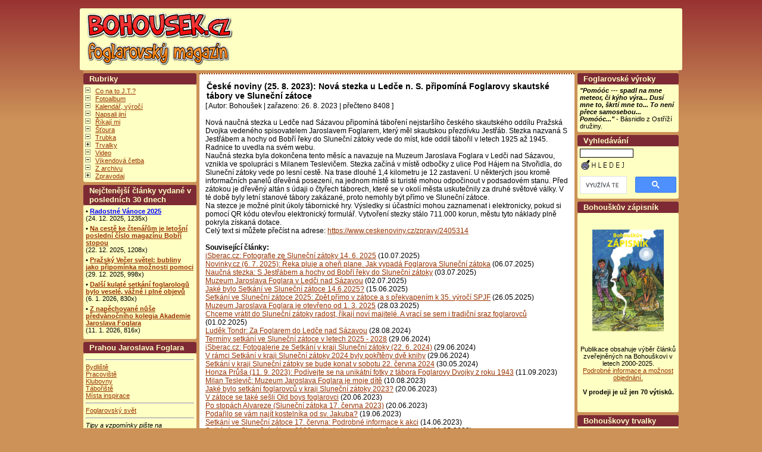

--- FILE ---
content_type: text/html
request_url: https://ghctxua.bohousek.cz/clanek-2023080019-ceske-noviny-25-8-2023-nova-stezka-u-ledce-n-s-pripomina-foglarovy-skautske-tabory-ve-slunecni-zatoce.html
body_size: 15038
content:
<!DOCTYPE HTML PUBLIC "-//W3C//DTD HTML 4.01 Transitional//EN">
<head>
<title>České noviny (25. 8. 2023): Nová stezka u Ledče n. S. připomíná Foglarovy skautské tábory ve Sluneční zátoce - Rychlé šípy, Foglar, Stínadla</title>
<meta http-equiv="Content-Type" content="text/html; charset=windows-1250">
<meta http-equiv="Content-language" content="cs">
<meta http-equiv="ImageToolbar" content="no">
<meta http-equiv="Page-Exit" CONTENT="BlendTrans(Duration=0.3)">
<meta http-equiv="Cache-Control" content="no-cache">
<meta http-equiv="Content-Style-Type" content="text/css">
<meta name="description" content="V knihách J. Foglara Záhada hlavolamu, Stínadla se bouří a Tajemství Velkého Vonta najdete Rychlé šípy a Bratrstvo kočičí pracky, hlavolam ježek v kleci, létacího kolo Jana Tleskače, podzemí stoky, zvon Dunivá Kateřina. Jak to ale bylo ve skutečnosti?">
<meta name="description" lang="cs" content="V knihách J. Foglara Záhada hlavolamu, Stínadla se bouří a Tajemství Velkého Vonta najdete Rychlé šípy a Bratrstvo kočičí pracky, hlavolam ježek v kleci, létacího kolo Jana Tleskače, podzemí stoky, zvon Dunivá Kateřina. Jak to ale bylo ve skutečnosti?">
<meta name="keywords" content="stínadla, foglar, vont, ježek, záhada, rychlé šípy, bratrstvo kočičí pracky, tajemství, zvon, stoka, špendlík, tleskač, dušín, rychlonožka, červenáček, hojer, metelka, dratuš, losna, mažňák">
<meta name="keywords" lang="cs" content="stínadla, foglar, vont, ježek, záhada, rychlé šípy, bratrstvo kočičí pracky, tajemství, zvon, stoka, špendlík, tleskač, dušín, rychlonožka, červenáček, hojer, metelka, dratuš, losna, mažňák">
<meta name="copyright" content="Copyright (c) 2001 by Bohousek.cz">
<meta name="author" content="Foglar a Rychlé šípy = Bohoušek.cz">
<meta name="publisher" content="Foglar a Rychlé šípy = Bohoušek.cz - www.bohousek.cz">
<meta name="googlebot" content="index, follow, snippet, archive">
<meta name="language" content="cz, czech, tschechisch">
<meta name="page-type" content="newspaper">

<link rel="schema.DC" href="http://purl.org/dc/elements/1.1/">
<meta name="DC.Title" content="Bohoušek">
<meta name="DC.Title.alternative" content="foglarovský magazín">
<meta name="DC.Creator.corporateName" content="Společnost přátel Jaroslava Foglara">
<meta name="DC.Creator.personalName" content="Lebeda, Milan">
<meta name="DC.Subject" content="Jaroslav Foglar">
<meta name="DC.Subject" content="Rychlé šípy">
<meta name="DC.Subject" content="Stínadla">
<meta name="DC.Subject" scheme="PHNK" content="zájmová činnost">
<meta name="DC.Subject" scheme="MDT_MRF" content="379.81/.84">
<meta name="DC.Subject" scheme="MDT_MRF" content="(0.034.2)004.738.12">
<meta name="DC.Description.abstract" content="Webové stránky přinášející příspěvky zajímavostí souvisejících s životem a dílem spisovatele Jaroslava Foglara">
<meta name="DC.Publisher" content="Milan Lebeda">
<meta name="DC.Date" content="2001">
<meta name="DC.Type" scheme="DCMIType" content="Text">
<meta name="DC.Type" scheme="DCMIType" content="Image">
<meta name="DC.Type" scheme="PHNK" content="www dokumenty">
<meta name="DC.Format" scheme="IMT" content="text/html">
<meta name="DC.Format" scheme="IMT" content="image/jpeg">
<meta name="DC.Format.medium" content="computerFile">
<meta name="DC.Identifier" content="https://www.bohousek.cz/">
<meta name="DC.Identifier" scheme="URN" content="URN:NBN:cz-nk2007140">
<meta name="DC.Language" scheme="RFC3066" content="cze">
<meta name="DC.Rights" content="Milan Lebeda">
<script type="text/javascript" language="javascript" src="js/lytebox.js"></script>
<link rel="stylesheet" href="js/lytebox.css" type="text/css" media="screen">
<link rel="shortcut icon" href="https://www.bohousek.cz/favicon.ico">
<link rel="alternate" type="application/rss+xml" title="RSS" href="https://www.bohousek.cz/rss.php">
<link rel="stylesheet" href="https://www.bohousek.cz/image/bohousek/bohousek.css" type="text/css">


<script data-ad-client="ca-pub-3138928491477416" async src="https://pagead2.googlesyndication.com/pagead/js/adsbygoogle.js"></script>



<!-- Google tag (gtag.js) -->
<script async src="https://www.googletagmanager.com/gtag/js?id=G-P58PVVFEGD"></script>
<script>
  window.dataLayer = window.dataLayer || [];
  function gtag(){dataLayer.push(arguments);}
  gtag('js', new Date());

  gtag('config', 'G-P58PVVFEGD');
</script>



</head>

<body bgcolor="#cc9258">

<br>

<center>
<!--
<div class="b12-hlav1"> | <a href="https://www.stinadla.cz" TARGET="_blank" class="hlav2"><span class="hlav1">STÍNADLA</span></a> |</div>


--!>

<div class="b12-hlav2">



<div class="hlav5">
<a href="https://www.bohousek.cz/"><img src="/image/bohousek/logo-bohousek.png" border="0" alt="Bohousek" title="Bohousek.cz" align="left" height="100" width="255"></a> 

<!--
<a href="https://ehub.cz/system/scripts/click.php?a_aid=5ff4181c&a_bid=940f240f" target="_top"><img src="https://doc.ehub.cz/b/efbd1779/940f240f.png" alt="" title="" width="" height="" /></a><img style="border:0" src="https://ehub.cz/system/scripts/imp.php?a_aid=5ff4181c&a_bid=940f240f" width="1" height="1" alt=""/>

<a href="http://litacka.spjf.cz/" title="Pražská LÍTAČKA 2025"><img src="http://www.bohousek.cz/img/202504100915_pozvanka-LITACKA-2025-banner.jpg" alt="Pražská lítačka 2025" width="253" height="100"></a>

<a href="https://www.bohousek.cz/clanek-2025110001-hledame-rychle-sipy-v-praze-tradicni-hra-potrva-od-17-listopadu-do-17-prosince-2025.html" title="HRŠ Praha 2025"><img src="https://www.bohousek.cz/img/201811182114_banner-hrs-2014.jpg" title="HRŠ Praha 2025" alt="HRŠ Praha 2025" width="715" height="80" hspace="8"></a>

<a href="direct.php?kam=2" title="Zde mohly být Rychlé šípy"><img src="http://www.bohousek.cz/img/banner-zde-mohy-byt-rychle-sipy.jpg" title="Zde mohly být Rychlé šípy" alt=Zde mohly být Rychlé šípy" width="715" height="80" hspace="8"></a>

<a href="https://ehub.cz/system/scripts/click.php?a_aid=5ff4181c&a_bid=304e6bbc" target="_top"><img src="https://doc.ehub.cz/banners/57ad8ec1/304e6bbc.jpg" alt="" title="" width="" height="" /></a><img style="border:0" src="https://ehub.cz/system/scripts/imp.php?a_aid=5ff4181c&a_bid=304e6bbc" width="1" height="1" alt=""/>	

<a href="https://ehub.cz/system/scripts/click.php?a_aid=5ff4181c&a_bid=f388489f" target="_top"><img src="https://doc.ehub.cz/banners/efbd1779/f388489f.png" alt="" title="" width="" height="" /></a><img style="border:0" src="https://ehub.cz/system/scripts/imp.php?a_aid=5ff4181c&a_bid=f388489f" width="1" height="1" alt=""/>

<a href="http://wwws.bohousek.cz/clanek-2015050010-divadelni-predstaveni-cigoligo-jestrabe-aneb-motyl-ve-tvari-na-setkani-foglarovcu-ve-slunecni-zatoce-20-6-2015.html" target="blank"><img src="http://www.bohousek.cz/img/201806090636_strazci-cernych-lesu.jpg" alt="Strážci Černých lesů" width="851" height="81"></a>

--!>



 </div>
</div>







<table BGCOLOR="#cc9258" class="b12-tab">
<tr>
<td align="center" valign="top" width="190" class="b12-td"><!-- Blok -->
<div class="b12-blok1n">Rubriky</div>
<div class="b12-blok1o"><ul style="margin-left: 14px; margin-top: 0px; margin-bottom: 0px; padding-left: 2px; list-style-image: url('./image/bohousek/minus.gif');">
<li style="margin-left: 0px;"><a href="search.php?rsvelikost=sab&amp;rstext=all-phpRS-all&amp;rstema=8">Co na to J.T.?</a></li>
<li style="margin-left: 0px;"><a href="search.php?rsvelikost=sab&amp;rstext=all-phpRS-all&amp;rstema=43">Fotoalbum</a></li>
<li style="margin-left: 0px;"><a href="search.php?rsvelikost=sab&amp;rstext=all-phpRS-all&amp;rstema=1">Kalendář, výročí</a></li>
<li style="margin-left: 0px;"><a href="search.php?rsvelikost=sab&amp;rstext=all-phpRS-all&amp;rstema=9">Napsali jiní</a></li>
<li style="margin-left: 0px;"><a href="search.php?rsvelikost=sab&amp;rstext=all-phpRS-all&amp;rstema=37">Říkají mi</a></li>
<li style="margin-left: 0px;"><a href="search.php?rsvelikost=sab&amp;rstext=all-phpRS-all&amp;rstema=5">Šťoura</a></li>
<li style="margin-left: 0px;"><a href="search.php?rsvelikost=sab&amp;rstext=all-phpRS-all&amp;rstema=2">Trubka</a></li>
<li style="margin-left: 0px; list-style-image: url('./image/bohousek/plus.gif');"><a href="search.php?rsvelikost=sab&amp;rstext=all-phpRS-all&amp;rstema=25&amp;stromhlmenu=25">Trvalky</a></li>
<li style="margin-left: 0px;"><a href="search.php?rsvelikost=sab&amp;rstext=all-phpRS-all&amp;rstema=41">Video</a></li>
<li style="margin-left: 0px;"><a href="search.php?rsvelikost=sab&amp;rstext=all-phpRS-all&amp;rstema=40">Víkendová četba</a></li>
<li style="margin-left: 0px;"><a href="search.php?rsvelikost=sab&amp;rstext=all-phpRS-all&amp;rstema=10">Z archivu</a></li>
<li style="margin-left: 0px; list-style-image: url('./image/bohousek/plus.gif');"><a href="search.php?rsvelikost=sab&amp;rstext=all-phpRS-all&amp;rstema=4&amp;stromhlmenu=4">Zpravodaj</a></li>
</ul>
</div>
<!-- Blok -->
<div class="b12-blok1n">Nejčtenější články vydané v  posledních 30 dnech</div>
<div class="b12-blok1o"><div class="blok-nejctenejsi"><strong>• <a href="clanek-2025120019-font-colorblueradostne-vanoce-2025font.html"><font color=blue>Radostné Vánoce 2025</font></a></strong><br>
(24. 12. 2025, 1235x)</div>
<div class="blok-nejctenejsi"><strong>• <a href="clanek-2025120018-na-ceste-ke-ctenarum-je-letosni-posledni-cislo-magazinu-bobri-stopou.html">Na cestě ke čtenářům je letošní poslední číslo magazínu Bobří stopou</a></strong><br>
(22. 12. 2025, 1208x)</div>
<div class="blok-nejctenejsi"><strong>• <a href="clanek-2025120024-prazsky-vecer-svetel-bubliny-jako-pripominka-moznosti-pomoci.html">Pražský Večer světel: bubliny jako připomínka možnosti pomoci</a></strong><br>
(29. 12. 2025, 998x)</div>
<div class="blok-nejctenejsi"><strong>• <a href="clanek-2026010003-dalsi-kulate-setkani-foglarologu-bylo-vesele-vazne-i-plne-objevu.html">Další kulaté setkání foglarologů bylo veselé, vážné i plné objevů</a></strong><br>
(6. 1. 2026, 830x)</div>
<div class="blok-nejctenejsi"><strong>• <a href="clanek-2026010006-z-napechovane-nuse-predvanocniho-kolegia-akademie-jaroslava-foglara.html">Z napěchované nůše předvánočního kolegia Akademie Jaroslava Foglara </a></strong><br>
(11. 1. 2026, 816x)</div>
</div>
<!-- Blok -->
<div class="b12-blok1n">Prahou Jaroslava Foglara</div>
<div class="b12-blok1o"><hr>
<a href="https://bohousek.cz/view.php?cisloclanku=2020010019">Bydliště</a><br>
<a href="https://bohousek.cz/view.php?cisloclanku=2021010024">Pracoviště<br>
<a href="https://www.bohousek.cz/view.php?cisloclanku=2020010022">Klubovny</a><br>
<a href="https://www.bohousek.cz/view.php?cisloclanku=2020010020">Tábořiště</a><br>
<a href="https://bohousek.cz/view.php?cisloclanku=2021010025">Místa inspirace <br>
<hr>
<a href="https://bohousek.cz/view.php?cisloclanku=2020010021">Foglarovský svět</a> <hr>
<i>Tipy a vzpomínky pište na <a href="mailto:info@bohousek.cz">info@bohousek.cz</a>, předmět: Prahou Jaroslava Foglara </i>

</div>
<!-- Blok -->
<div class="b12-blok1n">Bohoušek doporučuje</div>
<div class="b12-blok1o"><table style="width: 180px; text-align: left;" border="1" cellspacing="0" cellpadding="0"><tbody>

<a href="https://www.kosmas.cz/?utm_source=ehub&utm_medium=affiliate&utm_campaign=ehub&ehub=9324597eb28c4b6c8ca4e586f44e995e">
<b>Kupujte foglarovky na Kosmas.cz </b></a>
<p>
<tr>
<td style="vertical-align: top;">


</td>

<tr>

<td style="vertical-align: top;">
<a href="http://www.iklubovna.cz/" target="_blank"><img src="img/ikony/ikonka27-iklubovna.jpg" alt="iKlubovna" width="88" height="31"></a>
</td>
<td style="vertical-align: top;">
<a href="http://www.bimba.cz/" target="_blank"><img src="img/ikony/ikonka-bohumil-konecny-bimba.jpg" alt="Bohumil Konečný - Bimba" width="88" height="33"></a> 
</td>
</tr>

<tr>
<td style="vertical-align: top;"> 
<a href="http://foglarweb.deg.cz/" target="_blank"><img src="img/ikony/ikonaka-foglarweb.jpg" alt="Jaroslav Foglar - Jestřáb" width="88" height="33"></a>
</td>
<td style="vertical-align: top;">
<a href="http://www.foglarovec.cz/" target="_blank"><img src="img/ikony/foglarovec.jpg" alt="Foglarovec" width="88" height="29"></a>
</td>
</tr>


<tr>
<td style="vertical-align: top;">
<a href="https://www.stinadla.cz" target="_blank"><img src="img/ikony/ikonka20.gif" alt="Stinadla.cz" width="88" height="33"></a>
</td>
<td style="vertical-align: top;">
<a href="http://www.seznamka.ekamarad.cz" target="_blank"><img src="img/ikony/ikonka17.gif" alt="Dětská seznamka" width="88" height="33"></a>
</td>
</tr>

<tr>
<td style="vertical-align: top;"> <a href="http://www.spjf.cz" target="_blank"><img src="img/ikony/ikonka11.jpg"alt="Stránky SPJF" width="88" height="31"></a>
</td>


<td style="vertical-align: top;">
<a href="http://www.ekamarad.cz" target="_blank"><img src="img/ikony/ikonka13.gif" alt="magazín eKamarád" width="88" height="31"></a>
</td>




</tr>
</tbody></table>
<br>
<br>
<center>Affiliate reklama<br>
<a href="https://tracking.affiliateport.eu/click?o=1763&a=6512&creative_id=1274" target="_blank"><img src="https://tracking.affiliateport.eu/impression?creative_id=1274&affiliate_id=6512" alt="banner_vanoce_300x600 px" width="180" height="350"></a>

</center>
<br>
<br>
<center>
<a href="https://skautskanadace.cz/" target="_blank" title="WebArchiv - archiv českého webu" style="border: 0;">
<img src="https://www.bohousek.cz/img/201805292049_skautska-nadace-jaroslava-foglara%20(2).jpg" alt="Skautská nadace Jaroslava Foglara" width="170" height="96"></a>
</center>
</a>
<br>
<center>
<a href="http://www.webarchiv.cz" target="_blank" title="WebArchiv - archiv českého webu" style="border: 0;"><img src="http://www.bohousek.cz/img/201805292055_webarchiv-certifikat-01.jpg" alt="WebArchiv - archiv českého webu" width="170" height="97">

</center>
<br>
<b><a href="https://bohousek.cz/clanek-2018040021-bohousek-doporucuje.html">Další odkazy</a></b>
</div>



</td>

<td valign="top" width="640" class="b12-td1">

<div class="cla-cely">
<h1 class="cla-nadpis2">České noviny (25. 8. 2023): Nová stezka u Ledče n. S. připomíná Foglarovy skautské tábory ve Sluneční zátoce</h1>
<span class="cla-inf2">[ Autor: Bohoušek  | zařazeno: 26. 8. 2023 | přečteno 8408 ]</span>
<br><br>

<div class="cla-obs">
Nová naučná stezka u Ledče nad Sázavou připomíná táboření nejstaršího českého skautského oddílu Pražská Dvojka vedeného spisovatelem Jaroslavem Foglarem, který měl skautskou přezdívku Jestřáb. Stezka nazvaná S Jestřábem a hochy od Bobří řeky do Sluneční zátoky vede do míst, kde oddíl tábořil v letech 1925 až 1945. Radnice to uvedla na svém webu.<br>
Naučná stezka byla dokončena tento měsíc a navazuje na Muzeum Jaroslava Foglara v Ledči nad Sázavou, vznikla ve spolupráci s Milanem Teslevičem. Stezka začíná v místě odbočky z ulice Pod Hájem na Stvořidla, do Sluneční zátoky vede po lesní cestě. Na trase dlouhé 1,4 kilometru je 12 zastavení. U některých jsou kromě informačních panelů dřevěná posezení, na jednom místě si turisté mohou odpočinout v podsadovém stanu. Před zátokou je dřevěný altán s údaji o čtyřech táborech, které se v okolí města uskutečnily za druhé světové války. V té době byly letní stanové tábory zakázané, proto nemohly být přímo ve Sluneční zátoce.<br>
Na stezce je možné plnit úkoly tábornické hry. Výsledky si účastníci mohou zaznamenat i elektronicky, pokud si pomocí QR kódu otevřou elektronický formulář. Vytvoření stezky stálo 711.000 korun, městu tyto náklady plně pokryla získaná dotace.<br>
Celý text si můžete přečíst na adrese: <a href="https://www.ceskenoviny.cz/zpravy/2405314" target="blank">https://www.ceskenoviny.cz/zpravy/2405314</a></div>


<br clear="all" /><div class="souvis-cla-celkovy-ram">
<strong>Související články:</strong><br />
<a href="clanek-2025070006-isberac-cz-fotografie-ze-slunecni-zatoky-14-6-2025.html">iSberac.cz: Fotografie ze Sluneční zátoky 14. 6. 2025</a> (10.07.2025)<br />
<a href="clanek-2025070004-novinky-cz-6-7-2025-reka-pluje-a-ohen-plane-jak-vypada-foglarova-slunecni-zatoka.html">Novinky.cz (6. 7. 2025): Řeka pluje a oheň plane. Jak vypadá Foglarova Sluneční zátoka</a> (06.07.2025)<br />
<a href="clanek-2023080020-naucna-stezka-s-jestrabem-a-hochy-od-bobri-reky-do-slunecni-zatoky.html">Naučná stezka: S Jestřábem a hochy od Bobří řeky do Sluneční zátoky</a> (03.07.2025)<br />
<a href="clanek-2023050026-muzeum-jaroslava-foglara-v-ledci-nad-sazavou.html">Muzeum Jaroslava Foglara v Ledči nad Sázavou</a> (02.07.2025)<br />
<a href="clanek-2025060012-jake-bylo-setkani-ve-slunecni-zatoce-14-6-2025.html">Jaké bylo Setkání ve Sluneční zátoce 14.6.2025?</a> (15.06.2025)<br />
<a href="clanek-2025050033-setkani-ve-slunecni-zatoce-2025-zpet-primo-v-zatoce-a-s-prekvapenim-k-35-vyroci-spjf.html">Setkání ve Sluneční zátoce 2025:  Zpět přímo v zátoce a s překvapením k 35. výročí SPJF</a> (26.05.2025)<br />
<a href="clanek-2025030016-muzeum-jaroslava-foglara-je-otevreno-od-1-3-2025.html">Muzeum Jaroslava Foglara je otevřeno od 1. 3. 2025</a> (28.03.2025)<br />
<a href="clanek-2025020003-chceme-vratit-do-slunecni-zatoky-radost-rikaji-novi-majitele-a-vraci-se-sem-i-tradicni-sraz-foglarovcu.html">Chceme vrátit do Sluneční zátoky radost, říkají noví majitelé. A vrací se sem i tradiční sraz foglarovců</a> (01.02.2025)<br />
<a href="clanek-2024080010-ludek-tondr-za-foglarem-do-ledce-nad-sazavou.html">Luděk Tondr: Za Foglarem do Ledče nad Sázavou</a> (28.08.2024)<br />
<a href="clanek-2024060012-terminy-setkani-ve-slunecni-zatoce-v-letech-2025-2028.html">Termíny setkání ve Sluneční zátoce v letech 2025 - 2028</a> (29.06.2024)<br />
<a href="clanek-2024060011-isberac-cz-fotogalerie-ze-setkani-v-kraji-slunecni-zatoky-22-6-2024.html">iSberac.cz: Fotogalerie ze Setkání v kraji Sluneční zátoky (22. 6. 2024)</a> (29.06.2024)<br />
<a href="clanek-2024060010-v-ramci-setkani-v-kraji-slunecni-zatoky-2024-byly-pokrteny-dve-knihy.html">V rámci Setkání v kraji Sluneční zátoky 2024 byly pokřtěny dvě knihy</a> (29.06.2024)<br />
<a href="clanek-2024050015-setkani-v-kraji-slunecni-zatoky-se-bude-konat-v-sobotu-22-cervna-2024.html">Setkání v kraji Sluneční zátoky se bude konat v sobotu 22. června 2024</a> (30.05.2024)<br />
<a href="clanek-2023090019-honza-prusa-11-9-2023-podivejte-se-na-unikatni-fotky-z-tabora-foglarovy-dvojky-z-roku-1943.html">Honza Průša (11. 9. 2023): Podívejte se na unikátní fotky z tábora Foglarovy Dvojky z roku 1943</a> (11.09.2023)<br />
<a href="clanek-2023080002-milan-teslevic-muzeum-jaroslava-foglara-je-moje-dite.html">Milan Teslevič: Muzeum Jaroslava Foglara je moje dítě</a> (10.08.2023)<br />
<a href="clanek-2023060022-jake-bylo-setkani-foglarovcu-v-kraji-slunecni-zatoky-2023.html">Jaké bylo setkání foglarovců v kraji Sluneční zátoky 2023?</a> (20.06.2023)<br />
<a href="clanek-2023060025-v-zatoce-se-take-sesli-old-boys-foglarovci.html">V zátoce se také sešli Old boys foglarovci</a> (20.06.2023)<br />
<a href="clanek-2023060024-po-stopach-alvareze-slunecni-zatoka-17-cervna-2023.html">Po stopách Alvareze (Sluneční zátoka 17. června 2023)</a> (20.06.2023)<br />
<a href="clanek-2023060023-podarilo-se-vam-najit-kostelnika-od-sv-jakuba.html">Podařilo se vám najít kostelníka od sv. Jakuba?</a> (19.06.2023)<br />
<a href="clanek-2023060015-setkani-ve-slunecni-zatoce-17-cervna-podrobne-informace-k-akci.html">Setkání ve Sluneční zátoce 17. června: Podrobné informace k akci</a> (14.06.2023)<br />
<a href="clanek-2023050004-setkani-ve-slunecni-zatoce-2023-se-bude-konat-na-ledecskem-hrade.html">Setkání ve Sluneční zátoce 2023 se bude konat na ledečském hradě!</a> (01.05.2023)<br />
<a href="clanek-2023040010-prahain-cz16-4-2023-jeho-knihy-mi-zmenily-zivot-muzeum-jaroslava-foglara-zije-dobe-navzdory.html">Prahain.cz(16. 4. 2023): Jeho knihy mi změnily život... Muzeum Jaroslava Foglara žije době navzdory</a> (16.04.2023)<br />
<a href="clanek-2022100014-ceska-televize-decko-13-10-2022-zpravicky-z-ledce-nad-sazavou.html">Česká televize - Déčko (13. 10. 2022): Zprávičky z Ledče nad Sázavou </a> (13.10.2022)<br />
<a href="clanek-2022070001-pred-25-lety-byl-odhalen-pamatnik-ve-slunecni-zatoce.html">Před 25 lety byl odhalen památník ve Sluneční zátoce</a> (02.07.2022)<br />
<a href="clanek-2022060013-20-a-nekolik-vet-navic-o-historii-setkavani-foglarovcu-ve-slunecni-zatoce.html">20 a několik vět navíc o historii setkávání foglarovců ve Sluneční zátoce</a> (02.07.2022)<br />
<a href="clanek-2022060024-setkani-ve-slunecni-zatoce-18-cervna-2022.html">Setkání ve Sluneční zátoce 18. června 2022</a> (22.06.2022)<br />
<a href="clanek-2022060014-pozvanka-na-setkani-ve-slunecni-zatoce-2022.html">Pozvánka na Setkání ve Sluneční zátoce 2022</a> (16.06.2022)<br />
<a href="clanek-2022050013-havlickobrodsky-denik-17-5-2022-vydejte-se-po-stopach-hochu-od-bobri-reky-a-jaroslava-foglara.html">Havlíčkobrodský deník (17. 5. 2022): Vydejte se po stopách Hochů od Bobří řeky a Jaroslava Foglara </a> (17.05.2022)<br />
<a href="clanek-2022030022-na-vypravu-do-muzea-jaroslava-foglara-se-muzete-vydat-i-v-roce-2022.html">Na výpravu do Muzea Jaroslava Foglara se můžete vydat i v roce 2022!</a> (30.03.2022)<br />
<a href="clanek-2021050018-blizi-se-setkani-foglarovcu-ve-slunecni-zatoce.html">Blíží se setkání foglarovců ve Sluneční zátoce</a> (15.06.2021)<br />
<a href="clanek-2021050023-na-hrad-za-jaroslavem-foglarem-i-v-roce-2021.html">Na hrad za Jaroslavem Foglarem i v roce 2021</a> (27.05.2021)<br />
<a href="clanek-2020080004-idnes-cz-25-8-2020-narocne-spluti-sazavy-pereje-ve-stvoridlech-jsou-udajne-dilem-dabla.html">IDnes.cz (25. 8. 2020): Náročné splutí Sázavy. Peřeje ve Stvořidlech jsou údajně dílem ďábla</a> (25.08.2020)<br />
<a href="clanek-2020070007-slunecni-zatoka-tabor-svobody-1945-a-2020.html">Sluneční zátoka - Tábor Svobody 1945 a 2020</a> (16.07.2020)<br />
<a href="clanek-2020070004-idnes-cz-9-7-2020-brigady-ve-slunecni-zatoce-nechceme-odmitaji-foglarovce-majitele-lesu.html">Idnes.cz (9. 7. 2020): Brigády ve Sluneční zátoce nechceme, odmítají foglarovce majitelé lesů</a> (10.07.2020)<br />
<a href="clanek-2020070002-slunecni-zatoka-2020-ocima-roye-z-melnika.html">Sluneční zátoka 2020 očima Roye z Mělníka</a> (05.07.2020)<br />
<a href="clanek-2020060014-slunecni-zatoka-20-6-2020-song-a-tabor-svobody-1945.html">Sluneční zátoka 20. 6. 2020 - Song a Tábor svobody 1945</a> (23.06.2020)<br />
<a href="clanek-2020060012-fotili-jste-v-zatoce-zucastnete-se-souteze.html">Fotili jste v zátoce? Zúčastněte se soutěže!</a> (22.06.2020)<br />
<a href="clanek-2020060010-ekolist-cz-20-6-2020-foglarovi-priznivci-chteji-pomoci-s-obnovu-lesa-u-slunecni-zatoky.html">Ekolist.cz (20. 6. 2020): Foglarovi příznivci chtějí pomoci s obnovu lesa u Sluneční zátoky</a> (20.06.2020)<br />
<a href="clanek-2020060008-ceska-televize-udalosti-20-6-2020-75-let-od-tabora-svobody.html">Česká televize - Události (20. 6. 2020): 75 let od Tábora svobody</a> (20.06.2020)<br />
<a href="clanek-2020060009-ceska-televize-udalosti-v-regionech-praha-19-6-2020-zachrana-foglarovy-slunecni-zatoky.html">Česká televize - Události v regionech - Praha (19. 6. 2020): Záchrana Foglarovy sluneční zátoky</a> (19.06.2020)<br />
<a href="clanek-2020060007-devatenacte-setkani-foglarovcu-ve-slunecni-zatoce-v-sobotu-20-cervna.html">Devatenácté setkání foglarovců ve Sluneční zátoce v sobotu 20. června</a> (19.06.2020)<br />
<a href="clanek-2020060004-zazijte-foglaruv-tabor-svobody-2020.html">Zažijte Foglarův Tábor svobody 2020</a> (14.06.2020)<br />
<a href="clanek-2020050016-muzeum-jaroslava-foglara-v-ledci-nad-sazavou-privita-25-kvetna-2020-prvni-navstevniky.html">Muzeum Jaroslava Foglara v Ledči nad Sázavou přivítá 25. května 2020 první návštěvníky</a> (24.05.2020)<br />
<a href="clanek-2020010009-havlickobrodsky-denik-14-1-2020-vzpominka-foglaruv-oddil-kdysi-taboril-u-ledce-stare-casy-pripomina-pamatnik.html">Havlíčkobrodský deník (14. 1. 2020): Vzpomínka: Foglarův oddíl kdysi tábořil u Ledče, staré časy připomíná památník </a> (14.01.2020)<br />
<a href="clanek-2020010004-idnes-cz-15-12-2019-oldskaut-sonny-drzel-sedesat-let-bobrika-mlceni-kvuli-oddilove-vlajce.html">Idnes.cz (15. 12. 2019): Oldskaut Sonny držel šedesát let bobříka mlčení. Kvůli oddílové vlajce</a> (09.01.2020)<br />
<a href="clanek-2019090010-muzeum-jaroslava-foglara-v-ledci-nad-sazavou-ma-pro-navstevniky-dva-nove-suvenyry.html">Muzeum Jaroslava Foglara v Ledči nad Sázavou má pro návštěvníky dva nové suvenýry</a> (26.09.2019)<br />
<a href="clanek-2019060008-pozdrav-ze-slunecni-zatoky-15-6-2019.html">Pozdrav ze Sluneční zátoky (15.6.2019)</a> (27.06.2019)<br />
<a href="clanek-2018080002-krajske-listy-5-8-2018-po-stopach-jaroslava-foglara-za-vilemovickym-zameckym-panem-a-na-promenena-stvoridla.html">Krajské listy (5.8.2018):  Po stopách Jaroslava Foglara. Za vilémovickým zámeckým pánem a na proměněná Stvořidla</a> (05.08.2018)<br />
<a href="clanek-2018050009-chystate-se-do-slunecni-zatoky-pozor-na-vylukovy-jizdni-rad-vlaku.html">Chystáte se do Sluneční zátoky? Pozor na výlukový jízdní řád vlaků</a> (18.05.2018)<br />
<a href="clanek-2018050006-idnes-cz-13-5-2018-o-cyklostezku-skrz-stvoridla-by-foglar-nestal-tvrdi-odpurci-v-petici.html">iDnes.cz (13. 5. 2018): O cyklostezku skrz Stvořidla by Foglar nestál, tvrdí odpůrci v petici </a> (15.05.2018)<br />
<a href="clanek-2018030014-idnes-cz-14-3-2018-cyklostezka-jaroslava-foglara.html">iDnes.cz (14. 3. 2018): Cyklostezka Jaroslava Foglara</a> (22.03.2018)<br />
<a href="clanek-2018020001-vysocina-jihlava-idnes-cz-2-2-2018-foglarovo-muzeum-na-hrade-v-ledci-ukaze-rychle-sipy-i-hlavolamy.html">Vysočina, Jihlava idnes.cz (2. 2. 2018): Foglarovo muzeum na hradě v Ledči ukáže Rychlé šípy i hlavolamy </a> (05.02.2018)<br />
<a href="clanek-2017030006-cyklostezka-mezi-svetlou-a-ledci-nad-sazavou-by-mela-nest-jmeno-jaroslava-foglara-ekologove-posoudi-zda-ji-lze-vest-pres-chranena-stvoridla.html">Cyklostezka mezi Světlou a Ledčí nad Sázavou by měla nést jméno Jaroslava Foglara. Ekologové posoudí, zda ji lze vést přes chráněná Stvořidla</a> (10.03.2017)<br />
<a href="clanek-2016090008-stala-expozice-rozhledy-na-hrade-lipnici-je-venovana-i-jaroslavu-foglarovi.html">Stálá expozice Rozhledy na hradě Lipnici je věnována i Jaroslavu Foglarovi</a> (13.09.2016)<br />
<a href="clanek-2016060011-rozhlas-cz-6-6-2016-foglarova-slunecni-zatoka-a-vodacky-kemp-to-jsou-stvoridla-na-rece-sazave.html">Rozhlas.cz (6. 6. 2016): Foglarova Sluneční zátoka a vodácký kemp. To jsou Stvořidla na řece Sázavě</a> (15.06.2016)<br />
<a href="clanek-2016060008-patnacte-setkani-foglarovcu-ve-slunecni-zatoce-18-6.html">Patnácté setkání foglarovců ve Sluneční zátoce 18. 6. </a> (13.06.2016)<br />
<a href="clanek-2016010009-deset-momentek-z-fotbaloveho-mace-roku.html">Deset momentek z fotbalového „mače roku“</a> (17.01.2016)<br />
<a href="clanek-2015090019-denik-cz-21-9-2015-svetla-n-s-chce-dotahnout-cyklostezku-pres-stvoridla-do-ledce.html">Deník.cz (21. 9. 2015): Světlá n. S. chce dotáhnout cyklostezku přes Stvořidla do Ledče </a> (26.09.2015)<br />
<a href="clanek-2015080002-ukazka-filatelistickych-zajimavosti-z-ledce.html">Ukázka filatelistických zajímavostí z Ledče</a> (05.08.2015)<br />
<a href="clanek-2015070006-filatelisticka-zajimavost-r-nalepka-quot90-let-od-konani-prvniho-tabora-jaroslava-foglaraquot.html">Filatelistická zajímavost - R nálepka &quot;90 let od konání prvního tábora Jaroslava Foglara&quot;</a> (07.07.2015)<br />
<a href="clanek-2015060011-ctrnacte-setkani-ve-slunecni-zatoce-20-6-aneb-foglarovci-sobe.html">Čtrnácté setkání ve Sluneční zátoce 20. 6. aneb Foglarovci sobě</a> (14.06.2015)<br />
<a href="clanek-2015060010-exhibicni-fotbalove-utkani-rapid-cechie-jiz-20-cervna-ve-slunecni-zatoce.html">Exhibiční fotbalové utkání Rapid - Čechie již 20. června ve Sluneční zátoce!</a> (14.06.2015)<br />
<a href="clanek-2015050010-divadelni-predstaveni-cigoligo-jestrabe-aneb-motyl-ve-tvari-na-setkani-foglarovcu-ve-slunecni-zatoce-20-6-2015.html">Divadelní představení Čigoligo Jestřábe aneb Motýl ve tváři! na setkání foglarovců ve Sluneční zátoce 20. 6. 2015</a> (24.05.2015)<br />
<a href="clanek-2015050006-tradicni-setkani-foglarovcu-v-legendarni-slunecni-zatoce-na-sazave-14-cervna-2014.html">Tradiční setkání foglarovců v legendární Sluneční zátoce na Sázavě 14. června 2014</a> (21.05.2015)<br />
<a href="clanek-2015030004-ct-24-13-2-2015-ledec-nad-sazavou-vrati-dotaci-45-milionu.html">ČT 24 (13. 2. 2015): Ledeč nad Sázavou vrátí dotaci 4,5 milionu</a> (10.03.2015)<br />
<a href="clanek-2014070003-z-letosni-slunecni-zatoky.html">Z letošní Sluneční zátoky...</a> (07.07.2014)<br />
<a href="clanek-2014060002-setkani-clenu-spjf-ve-slunecni-zatoce.html">Setkání členů SPJF ve Sluneční zátoce</a> (11.06.2014)<br />
<a href="clanek-2014060001-havlickobrodsky-denik-27-5-2014-kraj-zrusil-povoleni-na-cyklostezku-v-ledci.html">Havlíčkobrodský deník (27. 5. 2014): Kraj zrušil povolení na cyklostezku v Ledči</a> (11.06.2014)<br />
<a href="clanek-2014040006-do-slunecni-zatoky-vede-nova-cyklostezka-na-miste-byvale-silnice-autum-je-zde-bez-vyjimky-prozatim-jizda-zakazana.html">Do Sluneční zátoky vede nová cyklostezka na místě bývalé silnice. Autům je zde bez výjimky (prozatím?)  jízda zakázána</a> (21.04.2014)<br />
<a href="clanek-2013070001-propagacni-materialy-ze-slunecni-zatoky-2013.html">Propagační materiály ze Sluneční zátoky 2013</a> (02.07.2013)<br />
<a href="clanek-2013060011-zatoka-privitala-ve-slunecnem-pocasi-desitky-foglarovcu.html">Zátoka přivítala ve slunečném počasí desítky foglarovců</a> (16.06.2013)<br />
<a href="clanek-2013060006-pozvanka-na-setkani-ve-slunecni-zatoce.html">Pozvánka na Setkání ve Sluneční zátoce</a> (09.06.2013)<br />
<a href="clanek-2013050006-setkani-ve-slunecni-zatoce-2013-cesta-za-prvni-podsadou.html">Setkání ve Sluneční zátoce 2013 + cesta za první podsadou</a> (28.05.2013)<br />
<a href="clanek-2013020009-ledecska-radnice-chysta-cyklostezku-do-foglarovy-slunecni-zatoky.html">Ledečská radnice chystá cyklostezku do Foglarovy Sluneční zátoky</a> (23.02.2013)<br />
<a href="clanek-2013020002-zimni-slunecni-zatoka-2013-na-blate-na-snehu.html">Zimní Sluneční zátoka 2013: Na blátě? Na sněhu!</a> (07.02.2013)<br />
<a href="clanek-2012080005-slunecni-zatoka-v-toulave-kamere-22-7.html">Sluneční zátoka v Toulavé kameře 22. 7.</a> (24.08.2012)<br />
<a href="clanek-2012060021-setkani-ve-slunecni-zatoce-2012.html">Setkání ve Sluneční zátoce 2012</a> (25.06.2012)<br />
<a href="clanek-2012060013-deset-let-setkavani-foglarovcu-ve-slunecni-zatoce-letos-opet-v-sobotu-16-6.html">Deset let setkávání foglarovců ve Sluneční zátoce. Letos opět: v sobotu 16. 6.</a> (12.06.2012)<br />
<a href="clanek-2012030009-idnes-cz-13-3-vysocina-muze-s-ledecskem-prijit-o-stred-republiky-i-foglarovu-zatoku.html">idnes.cz 13. 3.: Vysočina může s Ledečskem přijít o střed republiky i Foglarovu zátoku </a> (13.03.2012)<br />
<a href="clanek-2012020011-jake-bude-druhe-zimni-setkani-ve-slunecni-zatoce.html">Jaké bude druhé zimní setkání ve Sluneční zátoce?</a> (09.02.2012)<br />
<a href="clanek-2011100016-slunecni-zatoku-pripomina-nova-kniha-sazava-reka-protkana-zeleznici.html">Sluneční zátoku připomíná nová kniha Sázava – řeka protkaná železnicí</a> (31.10.2011)<br />
<a href="clanek-2011070007-havlickobrodsky-denik-19-7-2011-foglarova-slunecni-zatoka-slavi-narozeniny.html">Havlíčkobrodský deník (19.7.2011): Foglarova Sluneční zátoka slaví narozeniny</a> (22.07.2011)<br />
<a href="clanek-2011060006-spjf-zve-na-tradicni-setkani-ve-slunecni-zatoce.html">SPJF zve na tradiční setkání ve Sluneční zátoce</a> (17.06.2011)<br />
<a href="clanek-2011020004-prvni-zimni-setkani-ve-slunecni-zatoce.html">První zimní setkání ve Sluneční zátoce</a> (05.02.2011)<br />
<a href="clanek-2010060001-pozvanka-na-foglarovske-setkani-ve-slunecni-zatoce-v-sobotu-19-6-2010.html">Pozvánka na foglarovské setkání ve Sluneční zátoce v sobotu 19. 6. 2010</a> (04.06.2010)<br />
<a href="clanek-2009070003-slunecni-zatoka-2009-cesta-do-historie.html">Sluneční zátoka 2009: Cesta do historie</a> (03.07.2009)<br />
<a href="clanek-2009060015-ledecns-cz-setkani-ve-slunecni-zatoce-2009.html">ledecns.cz: Setkání ve Sluneční zátoce 2009</a> (21.06.2009)<br />
<a href="clanek-2009060013-foglarovska-hra-cesta-do-slunecni-zatoky-bude-predstavena-na-setkani-ve-slunecni-zatoce.html">Foglarovská hra Cesta do Sluneční zátoky bude představena na setkání ve Sluneční zátoce</a> (19.06.2009)<br />
<a href="clanek-2009060012-setkani-ve-slunecni-zatoce-2009.html">Setkání ve Sluneční zátoce 2009</a> (19.06.2009)<br />
<a href="clanek-2008070005-ledecns-cz-setkani-ve-slunecni-zatoce-2008.html">Ledecns.cz: Setkání ve Sluneční zátoce 2008</a> (07.07.2008)<br />
<a href="clanek-2008060001-ve-slunecni-zatoce-hosi-rychlych-sipu-nikdy-nebyli.html">Ve Sluneční zátoce hoši Rychlých šípů nikdy nebyli</a> (11.06.2008)<br />
<a href="clanek-2007061701-vladimir-janik-dan-pokrtil-vodou-ze-sazavy-knihu-o-taborech-ve-slunecni-zatoce.html">Vladimír Janík - Dan pokřtil vodou ze Sázavy knihu o táborech ve Sluneční zátoce</a> (17.06.2007)<br />
<a href="clanek-2007061101-slunecni-zatoka-aneb-foglarovsky-rip.html">Sluneční zátoka aneb foglarovský Říp</a> (11.06.2007)<br />
<a href="clanek-2007060801-setkani-ve-slunecni-zatoce-v-sobotu-16-6-2007.html">Setkání ve Sluneční zátoce v sobotu 16. 6. 2007</a> (08.06.2007)<br />
<a href="clanek-2007052101-100-lete-oslavy-narozeni-jaroslava-foglara-a-vzniku-skautingu-ve-slunecni-zatoce.html">100 leté oslavy narození Jaroslava Foglara a vzniku skautingu ve SLUNEČNÍ ZÁTOCE</a> (21.05.2007)<br />
<a href="clanek-2006112001-tabory-ve-slunecni-zatoce-dalsi-novy-svazek-edice-sebrane-spisy-jaroslava-foglara-v-roce-2007.html">Tábory ve Sluneční zátoce - další nový svazek edice Sebrané spisy Jaroslava Foglara v roce 2007</a> (20.11.2006)<br />
<a href="clanek-2006061501-foglarova-ledec-je-ve-finale.html">Foglarova Ledeč je ve finále</a> (15.06.2006)<br />
<a href="clanek-2005112502-foglarova-ledec-aneb-co-nas-ceka-pristi-rok.html">Foglarova Ledeč - aneb co nás čeká příští rok?</a> (25.11.2005)<br />
<a href="clanek-2005100702-sazava-milovana-nova-publikace-pro-ty-kterym-ucarovala-bobri-reka.html">Sázava – milovaná: nová publikace pro ty, kterým učarovala Bobří řeka</a> (14.10.2005)<br />
<a href="clanek-2005062101-1938-zkaza-ledecskeho-kraje.html">1938: Zkáza ledečského kraje!?</a> (21.06.2005)<br />
<a href="clanek-2005061702-osmdesat-let-prvniho-taboreni-s-jaroslavem-foglarem-v-kraji-slunecni-zatoky.html">Osmdesát let prvního táboření s Jaroslavem Foglarem v  kraji Sluneční zátoky</a> (17.06.2005)<br />
<a href="clanek-2005053101-ledec-nad-sazavou-chce-pripomenout-foglara.html">Ledeč nad Sázavou chce připomenout Foglara</a> (31.05.2005)<br />
<a href="clanek-2004062904-boure-u-slunecni-zatoky-pred-setkanim-foglarovcu.html">Bouře u Sluneční zátoky před setkáním foglarovců</a> (11.06.2004)<br />
<a href="clanek-2003090012-zeleznici-u-slunecni-zatoky-je-100-let-a-radne-to-oslavi.html">Železnici u Sluneční zátoky je 100 let a řádně to oslaví</a> (19.09.2003)<br />
<a href="clanek-2003080007-predseda-senatu-petr-pithart-zavita-do-slunecni-zatoky.html">Předseda Senátu Petr Pithart zavítá do Sluneční zátoky</a> (01.08.2003)<br />
<a href="clanek-2003060023-zelena-prisera-oslavi-vyznamne-zivotni-jubileum.html">Zelená příšera oslaví významné životní jubileum</a> (23.06.2003)<br />
<a href="clanek-2003060020-ze-stinadel-je-jen-kousek-k-bobri-rece.html">Ze Stínadel je jen kousek k Bobří řece</a> (11.06.2003)<br />
<a href="clanek-2003050017-turisticka-znamka-foglarova-slunecni-zatoka-v-prodeji-na-dalsim-miste.html">Turistická známka Foglarova Sluneční zátoka v prodeji na dalším místě</a> (27.05.2003)<br />
<a href="clanek-2002090012-tabory-prazske-dvojky-a-34-oddilu-ve-slunecni-zatoce-a-okoli.html">Tábory Pražské Dvojky (a 34. oddílu) ve Sluneční zátoce a okolí</a> (17.09.2002)<br />
<a href="clanek-2002090002-slunecni-zatoka-jednasedmdesat-let-foglarovskeho-ripu.html">Sluneční zátoka - jednasedmdesát let foglarovského Řípu</a> (17.09.2002)<br />
<a href="clanek-2002080006-slunecni-zatoka-v-novem-pruvodci-vysocinou.html">Sluneční zátoka v novém průvodci Vysočinou</a> (22.08.2002)<br />
<a href="clanek-2002060015-rychle-sipy-u-voleb.html">Rychlé šípy u voleb</a> (17.06.2002)<br />
<a href="clanek-2002060018-slunecni-miss-foglarovek.html">Sluneční Miss foglarovek</a> (17.06.2002)<br />
<a href="clanek-2002060016-turisticka-znamka-c-595-foglarova-slunecni-zatoka.html">Turistická známka č. 595 Foglarova Sluneční zátoka</a> (17.06.2002)<br />
<a href="clanek-2002060023-setkani-ve-slunecni-zatoce-se-vydarilo.html">Setkání ve Sluneční zátoce se vydařilo</a> (16.06.2002)<br />
<a href="clanek-2002060009-v-sobotu-ve-slunecni-zatoce-bude-k-dispozici-turisticka-znamka.html">V sobotu ve Sluneční zátoce bude k dispozici turistická známka!</a> (13.06.2002)<br />
<a href="clanek-2002060020-pozvanka-do-slunecni-zatoky.html">Pozvánka do Sluneční zátoky</a> (03.06.2002)<br />
<a href="clanek-2001120006-vystup-na-melechov-nad-slunecni-zatokou.html">Výstup na Melechov nad Sluneční zátokou</a> (27.12.2001)<br />
<a href="clanek-2001080601-z-nemocnice-do-slunecni-zatoky.html">Z nemocnice do Sluneční zátoky</a> (06.08.2001)<br />
<a href="clanek-2001051601-do-slunecni-zatoky-po-znacene-stezce.html">Do Sluneční zátoky po značené stezce</a> (16.05.2001)<br />
</div><br>



<br>
<div class="cla-inf3">[ <a href="/komentare_pridat-2023080019-ceske-noviny-25-8-2023-nova-stezka-u-ledce-n-s-pripomina-foglarovy-skautske-tabory-ve-slunecni-zatoce.html">přidat&nbsp;komentář</a>&nbsp;| <a href="/clanek_tisk-2023080019-ceske-noviny-25-8-2023-nova-stezka-u-ledce-n-s-pripomina-foglarovy-skautske-tabory-ve-slunecni-zatoce.html" target="_blank">Vytisknout článek</a> ]</div>
</div>
<br clear="all" />
 
</td>

<td align="center" valign="top" width="170" class="b12-td">
<div class="b12-blok1n">Foglarovské výroky</div><div class="b12-blok1o"><b><i>"Pomóóc --- spadl na mne meteor, či kýho výra... Dusí mne to, škrtí mne to... To není přece samosebou... Pomóóc..."</i></b> - Básnidlo z Ostříží družiny.</div><!-- Blok -->
<div class="b12-blok1n">Vyhledávání</div>
<div class="b12-blok1o"><FORM ACTION=search.php METHOD=GET>
<INPUT TYPE=TEXT NAME=rstext SIZE=13 class="finder">&nbsp;<input type=image src="image/hledej.gif" alt="Vyhledávání ve všech článcích tohoto webu!" name="hledej"width="80" height="20">
</FORM>
<script async src='https://cse.google.com/cse.js?cx=partner-pub-3138928491477416:tynuh4-c9ju'></script><div class="gcse-searchbox-only"></div></div>
<!-- Blok -->
<div class="b12-blok1n">Bohouškův zápisník</div>
<div class="b12-blok1o"><br><br>
<center><img src="https://www.bohousek.cz/img/202512130537_bohouskuv_zapisnik.jpg" width="120" height="171" alt="Bohouškův zápisník"></center><br><br>
<center>Publikace obsahuje výběr článků zveřejněných na Bohouškovi v letech 2000-2025.<br>
<a href="https://www.bohousek.cz/clanek-2025120012-vychazi-bohouskuv-zapisnik.html">Podrobné informace a možnost objednání.</a></center><br>
<center><b>V prodeji je už jen 70 výtisků.</b></center><br><br></div>
<!-- Blok -->
<div class="b12-blok1n">Bohouškovy trvalky</div>
<div class="b12-blok1o"><li><a href="https://bohousek.cz/view.php?cisloclanku=2023070001">Život Jaroslava Foglara</a></li>

<li><a href="https://bohousek.cz/clanek-2021120014-oceneni-a-vyznamenani-pro-jaroslava-foglara.html">Ocenění a vyznamenání Jaroslava Foglara</a></li>


<li><a href="https://www.bohousek.cz/view.php?cisloclanku=2007070302">Kde je místo posledního odpočinku Jaroslava Foglara?</a></li>

<li><a href="https://bohousek.cz/clanek-2015090015-knihy-jaroslava-foglara.html">Knihy Jaroslava Foglara</a></li>

<li><a href="https://bohousek.cz/clanek-2021030008-rychle-sipy-v-knihovne-aneb-strucna-bibliografie.html">Rychlé šípy</a></li>


<li><a href="https://bohousek.cz/clanek-2020040003-knihy-o-jaroslavu-foglarovi.html">Knihy o Jaroslavu Foglarovi</a></li>

<li><a href="https://bohousek.cz/clanek-2021120003-jaroslav-foglar-a-zvukove-nahravky-na-vinylu-cd-a-magnetofonovych-kazetach.html">Jaroslav Foglar na vinylu</a></li>
<li><a href="https://www.bohousek.cz/view.php?cisloclanku=2021060003">Pojď s námi (1937)</a></li>
<li><a href="https://bohousek.cz/clanek-2021020007-vyslo-od-roku-2018.html">Vyšlo od roku 2018</a></li>
<li><a href="https://bohousek.cz/clanek-2021100009-od-atosu-k-olympii-1990-2017.html">Bibliografie 1990 - 2017 </a></li>
<li><a href="https://bohousek.cz/clanek-2021110013-fenomen-sebrane-spisy-jaroslava-foglara.html">Sebrané spisy</a></li>
<li><a href="https://bohousek.cz/clanek-2021110009-prehled-turistickych-znamek-s-foglarovskou-tematikou.html">Turistické známky</a></li>
<li><a href="https://bohousek.cz/clanek-2020090001-lavicky-jaroslava-foglara.html">Lavičky Jaroslava Foglara</a></li>
<li><a href="https://bohousek.cz/clanek-2021010008-ginkgo-biloba-zazracny-strom-zvany-take-jinan-dvoulalocny-je-zijici-fosilie.html">Ginkgo biloba</a></li>
<li><a href="https://bohousek.cz/clanek-2017010014-13-zastaveni-na-skautske-stezce-jaroslava-foglara-v-prokopskem-udoli.html">Skautská stezka Jaroslava Foglara v Prokopském údolí</a></li>
<li><a href="https://bohousek.cz/clanek-2016090010-pametni-kamen-na-potoce-mastniku-pripominajici-tabor-na-bobri-rece-1929-a-tabor-smuly-1930.html">Pamětní kámen na Mastníku</a></li>
<li><a href="https://www.bohousek.cz/clanek-2023050026-muzeum-jaroslava-foglara-v-ledci-nad-sazavou.html">Muzeum Jaroslava Foglara</a></li>
<li><a href="https://bohousek.cz/clanek-2007061101-slunecni-zatoka-aneb-foglarovsky-rip.html">Sluneční zátoka aneb Foglarovský Říp</a></li>

<li><a href="https://bohousek.cz/clanek-2023080020-naucna-stezka-s-jestrabem-a-hochy-od-bobri-reky-do-slunecni-zatoky.html">Naučná stezka: S Jestřábem a hochy od Bobří řeky do Sluneční zátoky</a></li>




<li><a href="https://bohousek.cz/clanek-2000120201-pohnete-planetkou-9102-foglar.html">Planetka 9102 - Foglar</a></li>
<hr>

<li><a href="https://www.bohousek.cz/clanek-2022060015-klub-pratel-jaroslava-foglara.html">Klub přátel Jaroslava Foglara</a></li>
<li><a href="https://bohousek.cz/clanek-2018070007-historicky-prehled-foglarovskych-organizaci.html">Historický přehled foglarovských organizací</a></li>

<hr>
<li><a href="https://www.bohousek.cz/view.php?cisloclanku=2007011804">Kde je místo posledního odpočinku kreslíře Rychlých šípů Jana Fischera</a></li>
</div>
<!-- Blok -->
<div class="b12-blok1n">Výročí roku 2026</div>
<div class="b12-blok1o"><li>23. 1. 2026 - <a href="">27 let od úmrtí Jaroslava Foglara - Jestřába</a> </li></div>
<!-- Blok -->
<div class="b12-blok1n">13 otázek - kvízy</div>
<div class="b12-blok1o">*<a href="https://www.bohousek.cz/kviz.php?akce=kviz&amp;idk=4">Foglarovský kvíz 4</a> <b>NOVÝ</b><br>
*<a href="https://www.bohousek.cz/kviz.php?akce=kviz&idk=3">Foglarovský kvíz 3</a><br>
*<a href="https://www.bohousek.cz/kviz.php?akce=kviz&amp;idk=2">Foglarovský kvíz 2</a><br>
*<a href="https://www.bohousek.cz/kviz.php?akce=kviz&amp;idk=1">Foglarovský kvíz 1</a><br>
<br><a href="https://www.bohousek.cz/kviz.php">Přehled kvízů a výsledky</a></div>
<!-- Blok -->
<div class="b12-blok1n">Nejkomentovanější</div>
<div class="b12-blok1o"><span class="z"><a href="view.php?cisloclanku=2021020007">Vyšlo od roku 2018...</a><br />
07. 12. 2025<br />Počet komentářů: 24</span><br />
<span class="z"><a href="view.php?cisloclanku=2018070007">Historický přehled foglarovských organizací</a><br />
11. 12. 2025<br />Počet komentářů: 10</span><br />
<span class="z"><a href="view.php?cisloclanku=2021030008">Rychlé šípy v knihovně aneb stručná bibliografie</a><br />
03. 12. 2025<br />Počet komentářů: 5</span><br />
<span class="z"><a href="view.php?cisloclanku=2026010006">Z napěchované nůše předvánočního kolegia Akademie Jaroslava Foglara </a><br />
11. 01. 2026<br />Počet komentářů: 4</span><br />
<span class="z"><a href="view.php?cisloclanku=2026010003">Další kulaté setkání foglarologů bylo veselé, vážné i plné objevů</a><br />
06. 01. 2026<br />Počet komentářů: 4</span><br />
<span class="z"><a href="view.php?cisloclanku=2025120020">Magnetka 25 let Bohouška</a><br />
27. 12. 2025<br />Počet komentářů: 2</span><br />
</div>

</td>
</tr>
</table>



























<center>





reklama<br>

<!-- BBSTART Bohoušek/Sekce 1/rolovací/LeaderBoard 745x100 -->
<script type='text/javascript'>/* <![CDATA[ */
var bbat=1,bbbr=1,bbtt='_top',bbpath='37903/1/2/15',bbxl=1,bbac=1;
//]]></script>
<script type='text/javascript' charset='windows-1250' src='http://ad2.billboard.cz/code/bb4.js?2'></script>
<noscript><div style='display:inline;width:745px;text-align:center;font-weight:900;font-family:Verdana,sans-serif;font-size:xx-small;vertical-align:bottom'><a href='http://ad2.billboard.cz/please/redirect/37903/1/2/15/'><img src='http://ad2.billboard.cz/please/showit/37903/1/2/15/?typkodu=img' width='745' height='100' style='border:1px solid' alt='' /><br />reklama: bb.billboard.cz</a></div></noscript>
<!-- BBKONEC -->
</center>
<br>



<div class="b12-pat1">

* Bohouška připravuje redakce ve složení: <b>Milan Lebeda - Alpín</b> (vedoucí), <strong>Petr Molka - Best</strong> (webmaster), <strong>Tomáš Hromádka - Krizmen</strong> (redaktor). Bohoušek je připravován ve spolupráci s Pražskou pobočkou SPJF.<br> 
* Články vyjadřují názory autorů a jsou majetkem redakce a vlastníků autorských práv. Bez souhlasu redakce nesmí být žádná část Bohouška publikována a to jak v tištěné, tak elektronické podobě.<br>
* Tento web site byl vytvořen prostřednictvím <a href="http://www.supersvet.cz/phprs/" target="_blank"><span style="color:#ffecbf">phpRS</span></a> - redakčního systému napsaného v PHP jazyce.<br>
* Na této stránce použité názvy programových produktů, firem apod. mohou být ochrannými známkami nebo registrovanými ochrannými známkami příslušných vlastníků.<br>
* Zprávy, příspěvky a žádosti můžete poslat na  
<strong>
<script type="text/javascript">
<!--<![CDATA[
function createIt()
{
var sub = "?subject=Dotaz z webu www.bohousek.cz";
var domain = "bohousek.cz";
var name = "" +'info'; var at = "@";

document.write("<a href='ma" +"ilto:" +name +'' +at +""
+domain +sub +"'><span class='email'>e-mail Bohouška</span><\/a>");
}
createIt();
//]]-->

</script>

</strong>.

<a href="http://www.toplist.cz" target="_top"><script language="JavaScript" type="text/javascript">
<!--
document.write ('<img src="http://toplist.cz/dot.asp?id=21550&amp;http='+escape(document.referrer)+'&amp;wi='+escape(window.screen.width)+'&he='+escape(window.screen.height)+'&amp;cd='+escape(window.screen.colorDepth)+'&amp;t='+escape(document.title)+'" width=1 height=1 border=0 alt="TOPlist"/>'); 
//--></script><noscript><img SRC="http://toplist.cz/dot.asp?id=21550" border="0"
alt="TOPlist" WIDTH="1" HEIGHT="1"/></noscript></a>

<!--
<script src="http://c1.navrcholu.cz/code?site=33267;t=b14"
type="text/javascript"></script><noscript><div><a
href="http://navrcholu.cz/"><img
src="http://c1.navrcholu.cz/hit?site=33267;t=b14;ref=;jss=0"
width="14" height="14" alt="NAVRCHOLU.cz"
style="border:none" /></a></div></noscript>
-->


</div>


<script type="text/javascript">
var gaJsHost = (("https:" == document.location.protocol) ? "https://ssl." : "http://www.");
document.write(unescape("%3Cscript src='" + gaJsHost + "google-analytics.com/ga.js' type='text/javascript'%3E%3C/script%3E"));
</script>
<script type="text/javascript">
var pageTracker = _gat._getTracker("UA-933161-2");
pageTracker._initData();
pageTracker._trackPageview();
</script>


<script type="text/javascript">var bbSite='http___www.bohousek.cz'; var bbMainDomain='intext.billboard.cz';</script>
<script type="text/javascript" src="http://code.intext.billboard.cz/code/http___www.bohousek.cz/code.js"></script><br>
</center>
</body>
</html>

--- FILE ---
content_type: text/html; charset=utf-8
request_url: https://www.google.com/recaptcha/api2/aframe
body_size: 115
content:
<!DOCTYPE HTML><html><head><meta http-equiv="content-type" content="text/html; charset=UTF-8"></head><body><script nonce="HjpzzXH3--2N3OjsCHBbCw">/** Anti-fraud and anti-abuse applications only. See google.com/recaptcha */ try{var clients={'sodar':'https://pagead2.googlesyndication.com/pagead/sodar?'};window.addEventListener("message",function(a){try{if(a.source===window.parent){var b=JSON.parse(a.data);var c=clients[b['id']];if(c){var d=document.createElement('img');d.src=c+b['params']+'&rc='+(localStorage.getItem("rc::a")?sessionStorage.getItem("rc::b"):"");window.document.body.appendChild(d);sessionStorage.setItem("rc::e",parseInt(sessionStorage.getItem("rc::e")||0)+1);localStorage.setItem("rc::h",'1768827300625');}}}catch(b){}});window.parent.postMessage("_grecaptcha_ready", "*");}catch(b){}</script></body></html>